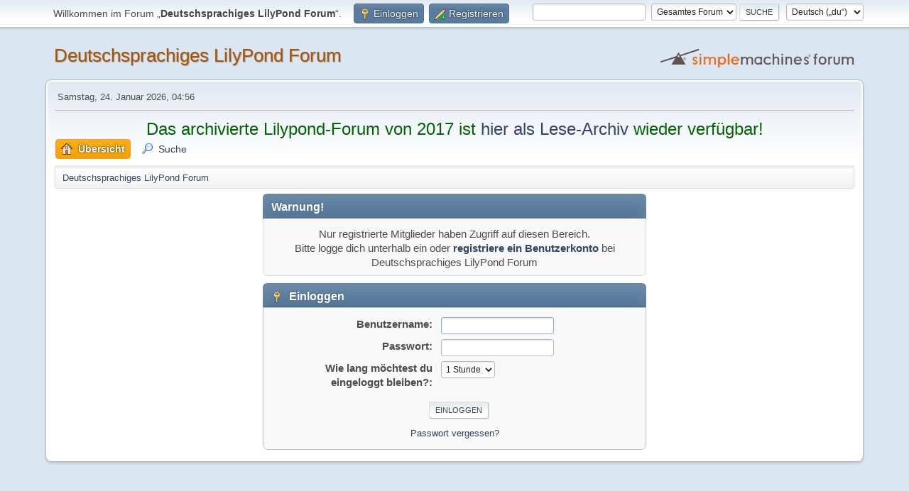

--- FILE ---
content_type: text/html; charset=UTF-8
request_url: https://lilypondforum.de/index.php?action=profile;u=60
body_size: 3149
content:
<!DOCTYPE html>
<html lang="de-DE">
<head>
	<meta charset="UTF-8">
	<link rel="stylesheet" href="https://lilypondforum.de/Themes/default/css/minified_686f38d0b2738c9e8946150fa1423a6c.css?smf216_1766439956">
	<style>
	img.avatar { max-width: 65px !important; max-height: 65px !important; }
	
	</style>
	<script>
		var smf_theme_url = "https://lilypondforum.de/Themes/default";
		var smf_default_theme_url = "https://lilypondforum.de/Themes/default";
		var smf_images_url = "https://lilypondforum.de/Themes/default/images";
		var smf_smileys_url = "https://lilypondforum.de/Smileys";
		var smf_smiley_sets = "default,aaron,akyhne,fugue,alienine";
		var smf_smiley_sets_default = "default";
		var smf_avatars_url = "https://lilypondforum.de/avatars";
		var smf_scripturl = "https://lilypondforum.de/index.php";
		var smf_iso_case_folding = false;
		var smf_charset = "UTF-8";
		var smf_session_id = "41f69a9f60942766a29b8433de275683";
		var smf_session_var = "e920897e";
		var smf_member_id = 0;
		var ajax_notification_text = 'Lade...';
		var help_popup_heading_text = 'Alles zu kompliziert? Lass es mich erklären:';
		var banned_text = 'Gast, du bist aus diesem Forum verbannt!';
		var smf_txt_expand = 'Erweitern';
		var smf_txt_shrink = 'Verringern';
		var smf_collapseAlt = 'Verstecken';
		var smf_expandAlt = 'Zeige';
		var smf_quote_expand = false;
		var allow_xhjr_credentials = false;
	</script>
	<script src="https://ajax.googleapis.com/ajax/libs/jquery/3.6.3/jquery.min.js"></script>
	<script src="https://lilypondforum.de/Themes/default/scripts/minified_4b37ddafa1805559f30f54b1a3842e84.js?smf216_1766439956"></script>
	<script>
	var smf_you_sure ='Bist du sicher, dass du das tun möchtest?';
	</script>
	<title>Einloggen</title>
	<meta name="viewport" content="width=device-width, initial-scale=1">
	<meta property="og:site_name" content="Deutschsprachiges LilyPond Forum">
	<meta property="og:title" content="Einloggen">
	<meta property="og:description" content="Einloggen">
	<meta name="description" content="Einloggen">
	<meta name="theme-color" content="#557EA0">
	<meta name="robots" content="noindex">
	<link rel="help" href="https://lilypondforum.de/index.php?action=help">
	<link rel="contents" href="https://lilypondforum.de/index.php">
	<link rel="search" href="https://lilypondforum.de/index.php?action=search">
	<link rel="alternate" type="application/rss+xml" title="Deutschsprachiges LilyPond Forum - RSS" href="https://lilypondforum.de/index.php?action=.xml;type=rss2">
	<link rel="alternate" type="application/atom+xml" title="Deutschsprachiges LilyPond Forum - Atom" href="https://lilypondforum.de/index.php?action=.xml;type=atom"><script src="https://js.hcaptcha.com/1/api.js" async defer></script>
</head>
<body id="chrome" class="action_profile">
<div id="footerfix">
	<div id="top_section">
		<div class="inner_wrap">
			<ul class="floatleft" id="top_info">
				<li class="welcome">
					Willkommen im Forum „<strong>Deutschsprachiges LilyPond Forum</strong>“.
				</li>
				<li class="button_login">
					<a href="https://lilypondforum.de/index.php?action=login" class="open" onclick="return reqOverlayDiv(this.href, 'Einloggen', 'login');">
						<span class="main_icons login"></span>
						<span class="textmenu">Einloggen</span>
					</a>
				</li>
				<li class="button_signup">
					<a href="https://lilypondforum.de/index.php?action=signup" class="open">
						<span class="main_icons regcenter"></span>
						<span class="textmenu">Registrieren</span>
					</a>
				</li>
			</ul>
			<form id="languages_form" method="get" class="floatright">
				<select id="language_select" name="language" onchange="this.form.submit()">
					<option value="english">English</option>
					<option value="german">Deutsch („Sie“)</option>
					<option value="german_informal" selected="selected">Deutsch („du“)</option>
				</select>
				<noscript>
					<input type="submit" value="Los">
				</noscript>
			</form>
			<form id="search_form" class="floatright" action="https://lilypondforum.de/index.php?action=search2" method="post" accept-charset="UTF-8">
				<input type="search" name="search" value="">&nbsp;
				<select name="search_selection">
					<option value="all" selected>Gesamtes Forum </option>
				</select>
				<input type="submit" name="search2" value="Suche" class="button">
				<input type="hidden" name="advanced" value="0">
			</form>
		</div><!-- .inner_wrap -->
	</div><!-- #top_section -->
	<div id="header">
		<h1 class="forumtitle">
			<a id="top" href="https://lilypondforum.de/index.php">Deutschsprachiges LilyPond Forum</a>
		</h1>
		<img id="smflogo" src="https://lilypondforum.de/Themes/default/images/smflogo.svg" alt="Simple Machines Forum" title="Simple Machines Forum">
	</div>
	<div id="wrapper">
		<div id="upper_section">
			<div id="inner_section">
				<div id="inner_wrap" class="hide_720">
					<div class="user">
						<time datetime="2026-01-24T03:56:08Z">Samstag, 24. Januar 2026, 04:56</time>
					</div>
				</div>
				<div style="font-size:1.60em;line-height:120%;text-align:center;color:darkgreen">
				<p>
				  Das archivierte Lilypond-Forum von 2017 ist <a href="https://archiv.lilypondforum.de">hier als Lese-Archiv</a>
				  wieder verfügbar!
				</p>
				</div>
				<a class="mobile_user_menu">
					<span class="menu_icon"></span>
					<span class="text_menu">Hauptmenü</span>
				</a>
				<div id="main_menu">
					<div id="mobile_user_menu" class="popup_container">
						<div class="popup_window description">
							<div class="popup_heading">Hauptmenü
								<a href="javascript:void(0);" class="main_icons hide_popup"></a>
							</div>
							
					<ul class="dropmenu menu_nav">
						<li class="button_home">
							<a class="active" href="https://lilypondforum.de/index.php">
								<span class="main_icons home"></span><span class="textmenu">Übersicht</span>
							</a>
						</li>
						<li class="button_search">
							<a href="https://lilypondforum.de/index.php?action=search">
								<span class="main_icons search"></span><span class="textmenu">Suche</span>
							</a>
						</li>
					</ul><!-- .menu_nav -->
						</div>
					</div>
				</div>
				<div class="navigate_section">
					<ul>
						<li class="last">
							<a href="https://lilypondforum.de/index.php"><span>Deutschsprachiges LilyPond Forum</span></a>
						</li>
					</ul>
				</div><!-- .navigate_section -->
			</div><!-- #inner_section -->
		</div><!-- #upper_section -->
		<div id="content_section">
			<div id="main_content_section">
	<form action="https://lilypondforum.de/index.php?action=login2" method="post" accept-charset="UTF-8" name="frmLogin" id="frmLogin">
		<div class="login">
			<div class="cat_bar">
				<h3 class="catbg">Warnung!</h3>
			</div>
			<p class="information centertext">
				Nur registrierte Mitglieder haben Zugriff auf diesen Bereich.<br>Bitte logge dich unterhalb ein oder <a href="https://lilypondforum.de/index.php?action=signup">registriere ein Benutzerkonto</a> bei Deutschsprachiges LilyPond Forum
			<div class="cat_bar">
				<h3 class="catbg">
					<span class="main_icons login"></span> Einloggen
				</h3>
			</div>
			<div class="roundframe">
				<dl>
					<dt>Benutzername:</dt>
					<dd><input type="text" name="user" size="20"></dd>
					<dt>Passwort:</dt>
					<dd><input type="password" name="passwrd" size="20"></dd>
					<dt>Wie lang möchtest du eingeloggt bleiben?:</dt>
					<dd>
							<select name="cookielength" id="cookielength">
								<option value="3153600">Immer</option>
								<option value="60" selected>1 Stunde</option>
								<option value="1440">1 Tag</option>
								<option value="10080">1 Woche</option>
								<option value="43200">1 Monat</option>
							</select>
					</dd>
				</dl>
				<p class="centertext">
					<input type="submit" value="Einloggen" class="button">
				</p>
				<p class="centertext smalltext">
					<a href="https://lilypondforum.de/index.php?action=reminder">Passwort vergessen?</a>
				</p>
			</div>
			<input type="hidden" name="e920897e" value="41f69a9f60942766a29b8433de275683">
			<input type="hidden" name="e2def79ef01f" value="9b9b8249b4f5f9fff93ecb7e681265a3">
		</div><!-- .login -->
	</form>
	<script>
		document.forms.frmLogin.user.focus();
	</script>
			</div><!-- #main_content_section -->
		</div><!-- #content_section -->
	</div><!-- #wrapper -->
</div><!-- #footerfix -->
	<div id="footer">
		<div class="inner_wrap">
		<ul>
			<li class="floatright"><a href="https://lilypondforum.de/index.php?action=help">Hilfe</a> | <a href="https://lilypondforum.de/index.php?action=agreement">Nutzungsbedingungen und Regeln</a> | <a href="#top_section">Nach oben &#9650;</a></li>
			<li class="copyright"><a href="https://lilypondforum.de/index.php?action=credits" title="Lizenz" target="_blank" rel="noopener">SMF 2.1.6 &copy; 2025</a>, <a href="https://www.simplemachines.org" title="Simple Machines" target="_blank" rel="noopener">Simple Machines</a> &nbsp;&nbsp; Copyright © 2017-2026 lilypondforum.de. Alle Rechte vorbehalten. &nbsp; &nbsp;<a style="font-size: 0.95em" href="https://lilypondforum.de/impressum.html">Impressum & Datenschutzerklärung</a>
		</ul>
		</div>
	</div><!-- #footer -->
<script>
window.addEventListener("DOMContentLoaded", function() {
	function triggerCron()
	{
		$.get('https://lilypondforum.de' + "/cron.php?ts=1769226960");
	}
	window.setTimeout(triggerCron, 1);
});
</script>
</body>
</html>